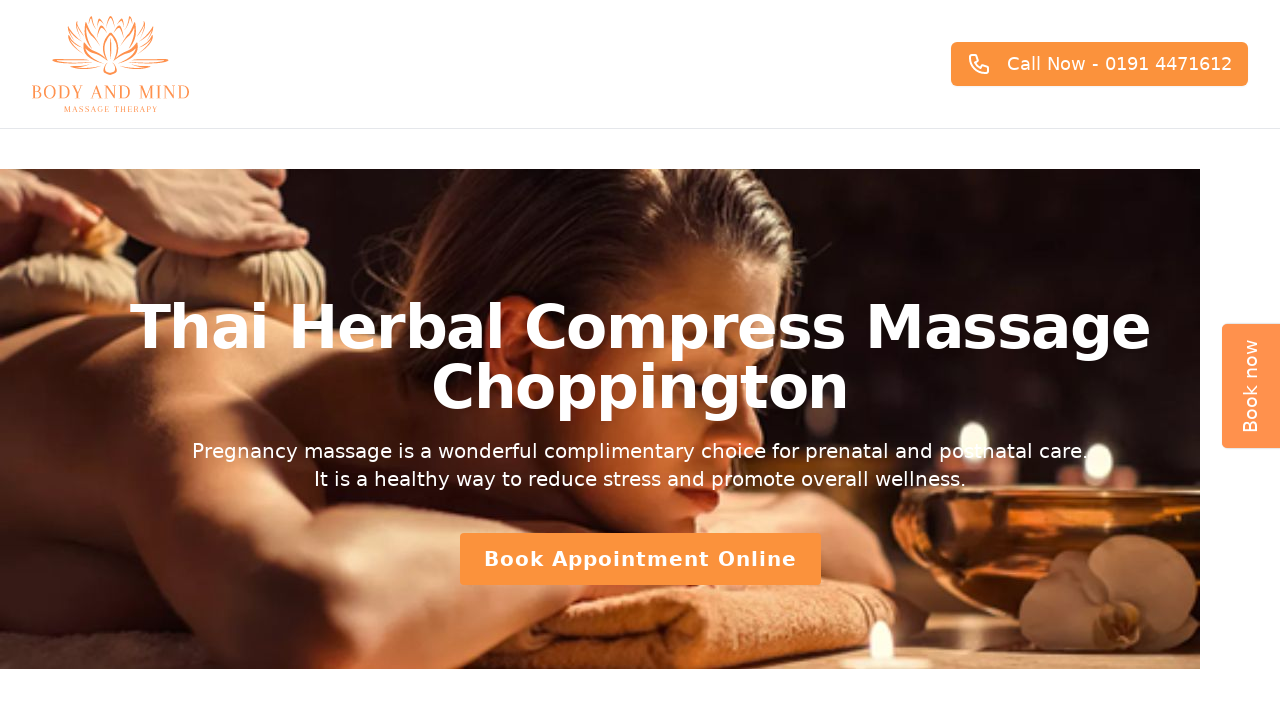

--- FILE ---
content_type: text/html; charset=utf-8
request_url: https://www.massagebodyandmind.co.uk/marketing/thai-herbal-compress-massage/choppington
body_size: 9251
content:
<!DOCTYPE html><html lang=en><head><meta charset=UTF-8><meta content="width=device-width" name=viewport><link href=/favicon.svg rel=icon type=image/svg+xml><meta content="Astro v2.10.15" name=generator><link href=https://massagebodyandmind.co.uk/marketing/thai-herbal-compress-massage/choppington/ rel=canonical><link href=/apple-touch-icon.png rel=apple-touch-icon sizes=180x180><link href=/favicon-32x32.png rel=icon sizes=32x32 type=image/png><link href=/favicon-16x16.png rel=icon sizes=16x16 type=image/png><link href=/site.webmanifest rel=manifest><meta content=#da532c name=msapplication-TileColor><meta content=#ffffff name=theme-color><meta content=website property=og:type><meta content="Body and Mind Massage Therapy" property=og:title><meta content=https://massagebodyandmind.co.uk/ property=og:url><meta content="Body and Mind Massage Therapy" property=og:site_name><meta content=about-us.jpg property=og:image><meta content="Thai herbal ball compress massage Choppington. Traditional Thai massage therapy perfect for relieving tension &#38; stress." property=og:description><meta content=summary_large_image property=twitter:card><meta content=https://massagebodyandmind.co.uk/ property=twitter:url><meta content="Authentic Thai Massage" property=twitter:title><meta content="Massage Newcastle. Thai Massage from Body & Mind Massage Therapy. City Centre location. Rated excellent on Trip Advisor. Best massage in town." property=twitter:description><meta content=about-us.jpg property=twitter:image><title>Thai Herbal Compress Massage Choppington - the Top Thai Massage Therapist in Newcastle Upon Tyne.</title><meta content="Thai herbal ball compress massage Choppington. Traditional Thai massage therapy perfect for relieving tension &#38; stress." name=description><script type=application/ld+json>{ "@context": "http://schema.org", "@type": "Organization", "@id": "{{https://www.massagebodyandmind.co.uk/}}", "name": "{{Body and Mind Massage Therapy}}", "telephone": "{{01914471612}}", "email": "{{info@massagebodyandmind.co.uk}}", "url": "{{https://www.massagebodyandmind.co.uk/}}", "description": "{{Thai massage Therapy}}", "address": { "@type": "PostalAddress", "streetAddress": "{{20a Nun Street}}", "addressLocality": "{{Newcastle Upon Tyne}}", "addressRegion": "{{Tyne and Wear}}", "postalCode": "{{NE1 5AQ}}" } }</script><link href=/_astro/about.672af842.css rel=stylesheet /><script type=module>function a(){dataLayer.push(arguments)}window.dataLayer=window.dataLayer||[],a("js",new Date),a("config","UA-236842098-1")</script></head><body><style>astro-island,astro-slot,astro-static-slot{display:contents}</style><script>(self.Astro||(self.Astro={})).load=async t=>{await(await t())()},window.dispatchEvent(new Event("astro:load")),(()=>{var t;{let e={0:t=>i(t),1:t=>s(t),2:t=>new RegExp(t),3:t=>new Date(t),4:t=>new Map(s(t)),5:t=>new Set(s(t)),6:t=>BigInt(t),7:t=>new URL(t),8:t=>new Uint8Array(t),9:t=>new Uint16Array(t),10:t=>new Uint32Array(t)},r=t=>{let[r,s]=t;return r in e?e[r](s):void 0},s=t=>t.map(r),i=t=>"object"!=typeof t||null===t?t:Object.fromEntries(Object.entries(t).map((([t,e])=>[t,r(e)])));customElements.get("astro-island")||customElements.define("astro-island",((t=class extends HTMLElement{constructor(){super(...arguments),this.hydrate=async()=>{var t;if(!this.hydrator||!this.isConnected)return;let e=null==(t=this.parentElement)?void 0:t.closest("astro-island[ssr]");if(e)return void e.addEventListener("astro:hydrate",this.hydrate,{once:!0});let r,s=this.querySelectorAll("astro-slot"),n={},o=this.querySelectorAll("template[data-astro-template]");for(let t of o){let e=t.closest(this.tagName);null!=e&&e.isSameNode(this)&&(n[t.getAttribute("data-astro-template")||"default"]=t.innerHTML,t.remove())}for(let t of s){let e=t.closest(this.tagName);null!=e&&e.isSameNode(this)&&(n[t.getAttribute("name")||"default"]=t.innerHTML)}try{r=this.hasAttribute("props")?i(JSON.parse(this.getAttribute("props"))):{}}catch(t){let e=this.getAttribute("component-url")||"<unknown>",r=this.getAttribute("component-export");throw r&&(e+=` (export ${r})`),console.error(`[hydrate] Error parsing props for component ${e}`,this.getAttribute("props"),t),t}await this.hydrator(this)(this.Component,r,n,{client:this.getAttribute("client")}),this.removeAttribute("ssr"),this.dispatchEvent(new CustomEvent("astro:hydrate"))}}connectedCallback(){!this.hasAttribute("await-children")||this.firstChild?this.childrenConnectedCallback():new MutationObserver(((t,e)=>{e.disconnect(),setTimeout((()=>this.childrenConnectedCallback()),0)})).observe(this,{childList:!0})}async childrenConnectedCallback(){let t=this.getAttribute("before-hydration-url");t&&await import(t),this.start()}start(){let t=JSON.parse(this.getAttribute("opts")),e=this.getAttribute("client");void 0!==Astro[e]?Astro[e]((async()=>{let t=this.getAttribute("renderer-url"),[e,{default:r}]=await Promise.all([import(this.getAttribute("component-url")),t?import(t):()=>()=>{}]),s=this.getAttribute("component-export")||"default";if(s.includes(".")){this.Component=e;for(let t of s.split("."))this.Component=this.Component[t]}else this.Component=e[s];return this.hydrator=r,this.hydrate}),t,this):window.addEventListener(`astro:${e}`,(()=>this.start()),{once:!0})}attributeChangedCallback(){this.hydrate()}}).observedAttributes=["props"],t))}})()</script><astro-island await-children="" client=load component-export=MarketingHeader component-url=/_astro/MarketingHeader.e273d52e.js opts={&quot;name&quot;:&quot;MarketingHeader&quot;,&quot;value&quot;:true} props={} renderer-url=/_astro/client.0f57ec62.js ssr="" uid=2iOOLV><header class="z-10 relative"><div class=bg-white><div class="mx-auto max-w-7xl lg:px-8 sm:px-6 px-4 lg:border-b lg:border-gray-200"><div><div class="flex items-center justify-between h-28 lg:h-32"><div class="hidden lg:flex lg:flex-1 lg:items-center"><a href=/ ><span class=sr-only>Body and mind massage therapy logo</span><img alt="Body and Mind Massage Therapy - Thai Massage, Newcastle" class=h-24 src=/_astro/mbam-logo.a03fec6a.svg /></a></div><div class="flex justify-center flex-1 items-center lg:hidden"><a href=/ class=lg:hidden><span class=sr-only>Body and mind massage therapy logo</span><img alt="Body and Mind Massage Newcastle" class=h-20 src=/_astro/mbam-logo.a03fec6a.svg /></a></div><div class="hidden lg:block"><div class=flex-shrink-0><a href=tel:01914471612><button class="py-2 bg-orange-400 hover:bg-orange-700 text-sm text-white focus:outline-none font-medium inline-flex items-center lg:text-lg px-4 relative rounded-md shadow-sm" type=button><svg class="h-4 md:h-6 md:mr-4 md:w-6 mr-2 w-4" fill=none viewBox="0 0 24 24" stroke=currentColor xmlns=http://www.w3.org/2000/svg><path d="M3 5a2 2 0 012-2h3.28a1 1 0 01.948.684l1.498 4.493a1 1 0 01-.502 1.21l-2.257 1.13a11.042 11.042 0 005.516 5.516l1.13-2.257a1 1 0 011.21-.502l4.493 1.498a1 1 0 01.684.949V19a2 2 0 01-2 2h-1C9.716 21 3 14.284 3 6V5z" aria-hidden=true stroke-linecap=round stroke-linejoin=round stroke-width=2></path></svg><span>Call Now - 0191 4471612</span></button></a></div></div></div></div></div></div><div class="lg:hidden bg-white"><div class="mx-auto max-w-7xl lg:px-8 sm:px-6 px-4 border-b border-gray-200"><div><div class="flex items-center justify-between h-12"><div class="hidden lg:flex lg:flex-1 lg:items-center"><a href=/ ><span class=sr-only>Body and mind massage therapy logo</span><img alt="Body and Mind Massage Therapy - Thai Massage, Newcastle" class=h-24 src=/_astro/mbam-logo.a03fec6a.svg /></a></div><div class="flex justify-center flex-1 items-center lg:hidden"><a href=tel:01914471612><button class="w-full bg-orange-400 font-medium hover:bg-orange-700 inline-flex items-center rounded-md text-white focus:outline-none lg:text-xl px-8 py-1 relative shadow-sm text-lg" type=button><svg class="h-4 md:h-6 md:mr-4 md:w-6 mr-2 w-4" fill=none viewBox="0 0 24 24" stroke=currentColor xmlns=http://www.w3.org/2000/svg><path d="M3 5a2 2 0 012-2h3.28a1 1 0 01.948.684l1.498 4.493a1 1 0 01-.502 1.21l-2.257 1.13a11.042 11.042 0 005.516 5.516l1.13-2.257a1 1 0 011.21-.502l4.493 1.498a1 1 0 01.684.949V19a2 2 0 01-2 2h-1C9.716 21 3 14.284 3 6V5z" aria-hidden=true stroke-linecap=round stroke-linejoin=round stroke-width=2></path></svg><span class="hidden lg:block">07415 830569</span><span class=lg:hidden>Call Now</span></button></a></div></div></div></div></div></header></astro-island><div class="w-full relative lg:py-10 text-center"><div class="absolute inset-0"><img alt="Thai herbal compress massage Choppington" class="w-full object-cover h-full" src=/_astro/compress-massage1.baa88976.jpg><div class="absolute inset-0 bg-gray-500 mix-blend-multiply" aria-hidden=true></div></div><div class="mx-auto max-w-7xl lg:px-8 sm:px-6 px-4 relative py-24 sm:py-32"><h1 class="text-white font-bold tracking-tight lg:text-6xl sm:text-5xl text-4xl">Thai Herbal Compress Massage Choppington</h1><p class="text-white text-lg lg:text-xl mt-5">Pregnancy massage is a wonderful complimentary choice for prenatal and postnatal care.<br>It is a healthy way to reduce stress and promote overall wellness.</p><div class="flex justify-center"><div class="py-2 bg-orange-400 hover:bg-orange-700 text-sm text-white cursor-pointer font-bold lg:py-3 md:text-xl mt-10 px-6 tracking-wider rounded"><a href=/treatments/body-and-mind-thai-herbal-ball-compress-massage>Book Appointment Online</a></div></div></div></div><astro-island await-children="" client=load component-export=default component-url=/_astro/Decoraters.5ee85f6e.js opts={&quot;name&quot;:&quot;HeroDecorator&quot;,&quot;value&quot;:true} props="{&quot;title&quot;:[0,&quot;From Choppington and looking for a thai herbal compress massage?&quot;],&quot;sub&quot;:[0,&quot;It&#39;s only a short journey from Choppington to Newcastle, why not visit our brand new store?&quot;],&quot;town&quot;:[0,&quot;Choppington&quot;]}" renderer-url=/_astro/client.0f57ec62.js ssr="" uid=Njq5m><div class="bg-gray-50 relative"><main class=lg:relative><div class="mx-auto max-w-7xl lg:py-48 lg:text-left pb-20 pt-16 text-center w-full"><div class="lg:w-1/2 px-6 sm:px-8 xl:pr-16"><h1 class="font-bold tracking-tight sm:text-5xl text-4xl lg:text-5xl md:text-6xl text-gray-900 xl:text-6xl"><span class="block xl:inline">From Choppington and looking for a thai herbal compress massage?</span></h1><p class="mx-auto text-gray-500 max-w-md md:max-w-3xl md:mt-5 mt-3 sm:text-xl text-lg">It&#x27;s only a short journey from Choppington to Newcastle, why not visit our brand new store?</p></div></div><div class="w-full relative h-64 lg:absolute lg:h-full lg:inset-y-0 lg:right-0 lg:w-1/2 md:h-96 sm:h-72"><iframe allowfullscreen="" frameborder=0 height=100% referrerPolicy=no-referrer-when-downgrade src="https://www.google.com/maps/embed/v1/directions?key=AIzaSyDzLPx8Ta6nsd-2MHugd2Hmzsg6pCi4g40&amp;origin=Choppington,uk&amp;destination=20A Nun Street
            Newcastle Upon Tyne NE1 5AQ" style=border:0 width=100%></iframe></div></main></div></astro-island><div class="bg-white mb-10 overflow-hidden"><div class="mx-auto max-w-7xl lg:px-8 sm:px-6 px-4 relative mt-10"><div class="mx-auto w-full lg:gap-8 lg:grid lg:grid-cols-2 lg:max-w-none text-base"><div><h2 class="font-bold text-black leading-8 lg:text-left md:text-4xl mt-2 text-3xl text-center tracking-tight">Thai Herbal Compress Massage Choppington</h2></div></div><div class="lg:gap-20 lg:grid lg:grid-cols-2 mt-8 text-gray-500"><div class="lg:row-start-1 lg:col-start-2 relative"><div class="mx-auto lg:max-w-none text-base max-w-prose relative"><figure><div class="flex justify-center aspect-h-7 aspect-w-12 lg:aspect-none"><img alt="Thai herbal compress massage newcastle" class="object-cover lg:mb-2 mb-10 object-center rounded-lg shadow-lg" src=/_astro/compress-massage2.e3363e1b.jpg></div></figure></div></div><div class="mt-8 lg:mt-0 mb-0 pb-0"><div class="mx-auto lg:max-w-none lg:col-start-1 lg:row-start-1 mb-0 pb-0"><p class=mb-4>Thai Herbal Compress Massage is an invigorating massage that uses Thai herbal compress balls, made up of a variety of Thai herbs, to help stimulate blood circulation and relieve tension.</p><p class=mt-4>The massage therapist will use the ball to apply pressure and massage the body, working on specific areas as needed. The ball can also be heated to help increase the therapeutic effects of the massage.</p><p class=mt-4>At Body and Mind Massage Therapy, based in the city centre of Newcastle Upon Tyne, our experienced massage therapists are here to provide you with the best Thai herbal ball compress massage available.</p><p class=mt-4>Relax and let our experienced Thai massage therapists take you on a journey of peace, relaxation and physical well being. Our Thai herbal ball compress massage combines Thai herbs with traditional Thai massage techniques for an unforgettable experience. Enjoy the healing benefits of this ancient technique as it helps to loosen tense muscles, reduce stress, and improve circulation in your body. As we work the ball over your whole body, its heat will penetrate deep into your tissue providing soothing relief from any aches or pains you may be feeling.</p><div class="flex justify-center lg:justify-start"><div class="py-2 bg-orange-400 hover:bg-orange-700 text-sm text-white cursor-pointer font-bold lg:py-3 md:text-xl mt-10 px-6 tracking-wider border-white md:border rounded-lg text-center w-5/6"><a href=/treatments/body-and-mind-thai-herbal-ball-compress-massage>Book Appointment Online</a></div></div></div></div></div><div class="mx-auto w-full bg-gradient-to-b from-gray-800 md:rounded-lg shadow-lg to-gray-600 lg:mt-20 mt-10 mb-10"><div class="px-4 lg:px-8 sm:px-6 py-8 text-center"><h2 class="text-white font-bold tracking-tight sm:text-4xl text-3xl"><span class="block mb-2 uppercase">&pound;5 Off Your First Booking</span></h2><p class="text-white text-lg my-4">Join our mailing list for exclusive offer codes.</p><a href=/sign-up class="w-full bg-orange-400 font-medium hover:bg-orange-700 inline-flex items-center rounded-md text-white justify-center mt-8 px-6 py-3 sm:w-auto text-base">SIGN UP TODAY</a></div></div></div></div><div class="mx-auto max-w-7xl lg:px-8 sm:px-6 pb-10 gap-10 lg:grid-cols-6px-4 mt-10 lg:mt-0"><div class="mx-auto w-full text-gray-500 grid lg:gap-10 lg:grid-cols-6 lg:mt-0 mt-12"><div class="px-4 flex flex-col lg:col-span-4 mb-10"><h2 class="font-bold text-black pb-4 lg:text-4xl text-2xl">The Benefits of Thai Herbal Compress Massage</h2><p class=mb-4>Thai Herbal Ball Compress Massage is a therapeutic treatment which induces deep relaxation, and has a number of potential health benefits as well as physical benefits.</p><ul class="mb-4 list-disc list-inside mt-2"><li class=py-2>Improves circulation</li><li class=py-2>Boosts the immune system</li><li class=py-2>Relief from tension</li><li class=py-2>Improved sense of wellbeing</li><li class=py-2>Therapeutic effects are increased when the ball is heated</li><li class=py-2>Stimulation of the skin and underlying muscle tissue</li><li class=py-2>Reduction in toxins and stress hormones</li><li class=py-2>Relaxation of muscles and joints</li></ul></div><div class="px-4 overflow-hidden lg:col-span-2 lg:px-0"><img alt="Thai Herbal Compress Massage newcastle" class="w-full shadow-lg block rounded-lg lg:mt-28" src=/_astro/compress-massage3.37809111.jpg height=500 width=500></div></div></div><div class="mx-auto max-w-7xl lg:px-8 sm:px-6 pb-10 gap-10 lg:grid-cols-6px-4 mt-10"><div class="mx-auto w-full bg-gradient-to-b from-gray-800 md:rounded-lg shadow-lg to-gray-600 lg:mt-10"><div class="px-4 lg:px-8 sm:px-6 py-8 text-center"><h2 class="text-white font-bold tracking-tight sm:text-4xl text-3xl"><span class="block mb-2 uppercase">Book Your Appointment Today</span></h2><p class="text-white text-lg my-4">We are open 7 days a week.</p><p class="my-4 text-lg mx-20 text-gray-200">Monday to Saturday: 10:00 - 20:00<br>Sunday: 10:00 - 18:00</p><a href=/treatments/body-and-mind-thai-herbal-ball-compress-massage class="w-full bg-orange-400 font-medium hover:bg-orange-700 inline-flex items-center rounded-md text-white justify-center mt-8 px-6 py-3 sm:w-auto text-base">BOOK ONLINE TODAY</a></div></div></div><div class="mx-auto max-w-7xl lg:px-8 sm:px-6 pb-10 gap-10 lg:grid-cols-6px-4"><div class="mx-auto w-full text-gray-500 grid lg:gap-10 lg:grid-cols-6 lg:mt-10"><div class="px-4 flex flex-col lg:col-span-4 mb-10"><h2 class="font-bold text-black pb-4 lg:text-4xl text-2xl">Who should try Thai Herbal Compress Massage?</h2><p class=mb-4>Thai Herbal Compress Massage is a type of massage that uses Thai herbs in a compress.</p><p class=mb-4>This type of massage is said to be beneficial for the mind and body, providing a sense of relaxation and well-being. Thai Herbal Compress Massage is said to be beneficial for all, but especially those who are stressed or have tension headaches. It can also be beneficial for those who have muscle tension, arthritis and other joint pain.</p><p class=mb-4>Thai Herbal Compress Massage is a great way to reduce stress and relax the body while receiving deep-tissue massage. It is especially recommended for those who want to improve their overall sense of well-being, as it helps to release tight muscles and improve circulation.</p><p class=mb-4>Thai Herbal Compress Massage is also great for athletes who need to recover quickly from injuries or strenuous workouts.</p></div><div class="px-4 overflow-hidden lg:col-span-2 lg:px-0 pb-4"><img alt="Thai herbal compress Massage newcastle" class="w-full shadow-lg block rounded-lg" src=/_astro/compress-massage4.60b9e186.jpg height=500 width=500></div></div><div class="mx-auto w-full bg-gradient-to-b from-gray-800 md:rounded-lg shadow-lg to-gray-600 lg:mt-20 mt-10"><div class="px-4 lg:px-8 sm:px-6 py-8 text-center"><h2 class="text-white font-bold tracking-tight sm:text-4xl text-3xl"><span class="block mb-2 uppercase">&pound;5 Off Your First Booking</span></h2><p class="text-white text-lg my-4">Join our mailing list for exclusive offer codes.</p><a href=/sign-up class="w-full bg-orange-400 font-medium hover:bg-orange-700 inline-flex items-center rounded-md text-white justify-center mt-8 px-6 py-3 sm:w-auto text-base">SIGN UP TODAY</a></div></div></div><div class="mx-auto max-w-7xl lg:px-8 sm:px-6 px-4 pb-10 text-gray-500 gap-10 grid lg:grid-cols-6 lg:mt-10"><div class="mr-10 lg:col-span-4"><h2 class="font-bold text-black pb-4 lg:text-4xl text-2xl">Thai Massage Newcastle - Why Choose Body and Mind?</h2><p class=mb-4>There are many reasons why Body and Mind Massage Newcastle should be your go-to choice for a Thai massage treatment. We offer a wide range of massage treatments, each tailored to meet your specific needs. From deep tissue massages to hot stone therapy, the very best in authentic Thai massage. We have something for everyone, including:</p><div class="mx-auto lg:max-w-none lg:col-start-1 lg:row-start-1 mb-0 pb-0"><ul class="mb-4 list-disc list-inside mt-2"><li class=py-2>Sports massage</li><li class=py-2>Swedish massage</li><li class=py-2>Thai full body oil massage</li><li class=py-2>Hot stone massage</li><li class=py-2>Back, neck & shoulder massage</li><li class=py-2>Thai foot and legs massage</li><li class=py-2>Couples massage</li></ul><p>Based in Newcastle city centre, Body and Mind Massage Newcastle and our team of experienced and professional therapists are dedicated to providing you with the best massage experience possible, in a calming and most relaxing atmosphere. We take pride in our work and firmly believe that traditional Thai massage is an essential part of overall health and well-being. Whether you're looking for relief from tension headaches, stress, or chronic pain, or simply want to relax and rejuvenate, we can help.</p><p class=mb-4>Schedule your appointment today and see for yourself why Body and Mind Thai Massage in Newcastle city centre is the number one choice for the best Thai massage - and most relaxing massage - in Newcastle!</p></div></div><div class="mx-auto w-full text-gray-500 lg:w-full md:col-span-2 md:w-5/6"><div class="relative rounded-lg overflow-hidden shadow-lg lg:mt-28"><img alt="Thai herbal compress newcastle" class="w-full block" src=/_astro/tripadvisorTC.35cdd576.png height=500 width=500><div class="my-4 mx-4"><h3 class="font-bold text-black pb-4 text-xl">Tripadvisor Travellers Choice Award</h3><p>We are the premier Spa & Wellness center in Newcastle. Our award winning facilities have gained worldwide recognition, placing us in the top 10% of attractions to visit.</p></div></div></div></div><div class="mx-auto max-w-7xl grid text-gray-500 gap-2 lg:grid-cols-3 mt-12"><div class="mx-auto shadow-lg mb-10 overflow-hidden flex flex-col lg:w-5/6 pb-4 rounded-lg w-11/12"><img alt="Feet and legs massage newcastle" class="w-full object-cover h-48" src=/_astro/foot-massage1.7bd70a7d.png><h3 class="font-bold text-black text-xl mx-4 my-4">Foot and Leg Massage</h3><p class=mx-4>For those who have tired feet and tight calf muscles, a Thai foot massage could be the perfect answer. Whilst you sit in a comfortable chair, the masseuse will apply pressure and gentle stretching to the tendons and muscles in the feet and lower legs.</p></div><div class="mx-auto shadow-lg mb-10 overflow-hidden flex flex-col lg:w-5/6 pb-4 rounded-lg w-11/12"><img alt="Full body massage newcastle" class="w-full object-cover h-48" src=/_astro/full-body1.39169564.png><h3 class="font-bold text-black text-xl mx-4 my-4">Full Body Massage with Essential Oils</h3><p class=mx-4>The ultimate relaxing full body massage for those who are looking to relax, alleviate stress and enjoy a delightful experience. Simply lie back, switch off, and enjoy our most relaxing massage.</p></div><div class="mx-auto shadow-lg mb-10 overflow-hidden flex flex-col lg:w-5/6 pb-4 rounded-lg w-11/12"><img alt="Indian head massage newcastle" class="w-full object-cover h-48" src=/_astro/indian-head-massage1.de83b488.png><h3 class="font-bold text-black text-xl mx-4 my-4">Indian Head Massage</h3><p class=mx-4>The Indian Head Massage is said to be beneficial for relieving tension headaches, neck pain, and eye strain. It can also help to increase circulation and improve flexibility in the neck and shoulders.</p></div></div><div class="mx-auto max-w-7xl lg:px-8 sm:px-6 px-4 mt-10 pb-10 text-gray-500"><div class="mx-auto max-w-7xl mt-10 relative bg-gray-900 mb-10 md:rounded-lg overflow-hidden shadow-lg"><div class="md:w-1/2 h-56 md:absolute md:h-full sm:h-72"><img alt="massage gift vouchers" class="w-full object-cover h-full" src=/_astro/gift-vouchers.7e0466e7.jpg></div><div class="mx-auto max-w-7xl lg:px-8 sm:px-6 px-4 relative lg:py-16 py-12"><div class="md:w-1/2 md:ml-auto md:pl-10"><h2 class="text-white font-bold lg:text-4xl pb-4 text-2xl">Massage Gift Vouchers</h2><p class="text-white text-lg mt-3">The perfect gift for special occasions, our massage gift vouchers can be used for any massage treatment and are available in a number of different amounts.</p><p class="text-white text-lg mt-3">Gift vouchers can be purchased online or in person.</p><a href=/gift-vouchers class="w-full bg-orange-400 font-medium hover:bg-orange-700 inline-flex items-center rounded-md text-white justify-center mt-8 px-6 py-3 sm:w-auto text-base">Buy Gift Vouchers</a></div></div></div></div><footer class=bg-gray-900><div class="mx-auto max-w-7xl lg:px-8 sm:px-6 px-4 py-12 overflow-hidden"><nav aria-label=Footer class="flex justify-center -mx-5 -my-2 flex-wrap"><div class="py-2 px-5"><a href=/privacy-policy class="text-base hover:text-white text-gray-300">Privacy Policy</a></div><div class="py-2 px-5"><a href=/terms-and-conditions class="text-base hover:text-white text-gray-300">Terms &amp; Conditions</a></div><div class="py-2 px-5"><a href=/blog class="text-base hover:text-white text-gray-300">Blog</a></div><div class="py-2 px-5"><a href=/contact class="text-base hover:text-white text-gray-300">Contact</a></div></nav><div class="flex justify-center mt-8 space-x-6"><a href=https://www.facebook.com/massagebodyandmind class="text-gray-400 hover:text-gray-300"><span class=sr-only>Facebook</span> <svg class="h-6 w-6" fill=currentColor viewBox="0 0 24 24"><path d="M22 12c0-5.523-4.477-10-10-10S2 6.477 2 12c0 4.991 3.657 9.128 8.438 9.878v-6.987h-2.54V12h2.54V9.797c0-2.506 1.492-3.89 3.777-3.89 1.094 0 2.238.195 2.238.195v2.46h-1.26c-1.243 0-1.63.771-1.63 1.562V12h2.773l-.443 2.89h-2.33v6.988C18.343 21.128 22 16.991 22 12z" clip-rule=evenodd fill-rule=evenodd></path></svg> </a><a href=https://www.tripadvisor.co.uk/Attraction_Review-g186394-d3382728-Reviews-Body_Mind_Massage_Therapy-Newcastle_upon_Tyne_Tyne_and_Wear_England.html class="text-gray-400 hover:text-gray-300"><span class=sr-only>TripAdvisor</span> <svg class="h-6 w-6" fill=currentColor viewBox="0 0 1333.31 1333.31" clip-rule=evenodd fill-rule=evenodd image-rendering=optimizeQuality shape-rendering=geometricPrecision text-rendering=geometricPrecision><g fill-rule=nonzero><path d="M1078.42 536.6l80.45-87.52h-178.4c-89.31-61.01-197.17-96.54-313.81-96.54-116.5 0-224.06 35.61-313.22 96.54H174.6l80.44 87.52c-49.31 44.99-80.22 109.8-80.22 181.75 0 135.79 110.09 245.88 245.88 245.88 64.51 0 123.27-24.88 167.14-65.55l78.81 85.81 78.81-85.73c43.87 40.67 102.57 65.47 167.07 65.47 135.79 0 246.03-110.09 246.03-245.88.07-72.03-30.84-136.83-80.15-181.75zM420.77 884.75c-91.92 0-166.4-74.48-166.4-166.4s74.49-166.4 166.4-166.4c91.92 0 166.4 74.49 166.4 166.4 0 91.91-74.49 166.4-166.4 166.4zm245.96-171.24c0-109.5-79.63-203.5-184.73-243.65 56.84-23.76 119.18-36.94 184.66-36.94 65.47 0 127.89 13.18 184.73 36.94-105.02 40.23-184.65 134.15-184.65 243.65zm245.88 171.24c-91.92 0-166.4-74.48-166.4-166.4s74.49-166.4 166.4-166.4c91.92 0 166.4 74.49 166.4 166.4 0 91.91-74.49 166.4-166.4 166.4zm0-253.7c-48.2 0-87.23 39.03-87.23 87.23 0 48.19 39.03 87.22 87.23 87.22 48.19 0 87.22-39.03 87.22-87.22 0-48.12-39.03-87.23-87.22-87.23zM508 718.35c0 48.19-39.03 87.22-87.23 87.22-48.19 0-87.22-39.03-87.22-87.22 0-48.2 39.03-87.23 87.22-87.23 48.19-.07 87.23 39.03 87.23 87.23z"></path></g></svg></a></div><p class="text-base mt-8 text-center text-gray-400">&copy; 2025 Mind Body and Massage, Ltd. All rights reserved.</p><p class="text-gray-400 text-center">20A Nun Street, Newcastle Upon Tyne NE1 5AQ</p><p class="text-gray-400 text-center mb-10">01914471612 / 07720909437 (Mobile)</p><p class="text-base mt-8 text-center text-gray-400">Powered by <a href=/marketing>Digital Miracle</a></p></div><script src=//widget.simplybook.it/v2/widget/widget.js></script><script>var widget=new SimplybookWidget({widget_type:"button",url:"https://bodyandmindmassagetherapynewcastle.simplybook.it",theme:"bookingtroll",theme_settings:{timeline_hide_unavailable:"1",hide_past_days:"0",timeline_show_end_time:"0",timeline_modern_display:"as_slots",sb_base_color:"#FF914D",display_item_mode:"block",body_bg_color:"#FFFFFF",sb_review_image:"",dark_font_color:"#474747",light_font_color:"#FFFFFF",btn_color_1:"#FF914D",sb_company_label_color:"#FFFFFF",hide_img_mode:"0",sb_busy:"#C7B3B3",sb_available:"#D6EBFF"},timeline:"modern",datepicker:"top_calendar",is_rtl:!1,app_config:{clear_session:0,allow_switch_to_ada:0,predefined:[]},button_title:"Book now",button_background_color:"#ff914d",button_text_color:"#ffffff",button_position:"right",button_position_offset:"55%"})</script><div id=fb-root></div><div class=fb-customerchat id=fb-customer-chat></div><script>var chatbox=document.getElementById("fb-customer-chat");chatbox.setAttribute("page_id","103190082694970"),chatbox.setAttribute("attribution","biz_inbox")</script><script>window.fbAsyncInit=function(){FB.init({xfbml:!0,version:"v16.0"})},function(e,t,n){var c,o=e.getElementsByTagName(t)[0];e.getElementById(n)||((c=e.createElement(t)).id=n,c.src="https://connect.facebook.net/en_GB/sdk/xfbml.customerchat.js",o.parentNode.insertBefore(c,o))}(document,"script","facebook-jssdk")</script><script>var chatbox=document.getElementById("fb-customer-chat");chatbox.setAttribute("page_id","123894771088821"),chatbox.setAttribute("attribution","biz_inbox")</script><script>window.fbAsyncInit=function(){FB.init({xfbml:!0,version:"v16.0"})},function(e,t,n){var c,o=e.getElementsByTagName(t)[0];e.getElementById(n)||((c=e.createElement(t)).id=n,c.src="https://connect.facebook.net/en_GB/sdk/xfbml.customerchat.js",o.parentNode.insertBefore(c,o))}(document,"script","facebook-jssdk")</script><script src="https://www.googletagmanager.com/gtag/js?id=UA-236842098-1" async></script></footer></body></html>

--- FILE ---
content_type: application/javascript; charset=utf-8
request_url: https://www.massagebodyandmind.co.uk/_astro/mbam-logo.a8c04808.js
body_size: -287
content:
const o={src:"/_astro/mbam-logo.a03fec6a.svg",width:299,height:183,format:"svg"};export{o as l};

--- FILE ---
content_type: application/javascript; charset=utf-8
request_url: https://www.massagebodyandmind.co.uk/_astro/Decoraters.5ee85f6e.js
body_size: 282
content:
import{j as e}from"./jsx-runtime.b9e88e07.js";import"./index.03be2d59.js";function i(t){const{town:l,title:s,sub:r}=t;return e.jsx("div",{className:"relative bg-gray-50",children:e.jsxs("main",{className:"lg:relative",children:[e.jsx("div",{className:"mx-auto w-full max-w-7xl pt-16 pb-20 text-center lg:py-48 lg:text-left",children:e.jsxs("div",{className:"px-6 sm:px-8 lg:w-1/2 xl:pr-16",children:[e.jsxs("h1",{className:"text-4xl font-bold tracking-tight text-gray-900 sm:text-5xl md:text-6xl lg:text-5xl xl:text-6xl",children:[e.jsx("span",{className:"block xl:inline",children:s})," "]}),e.jsx("p",{className:"mx-auto mt-3 max-w-md text-lg text-gray-500 sm:text-xl md:mt-5 md:max-w-3xl",children:r})]})}),e.jsx("div",{className:"relative h-64 w-full sm:h-72 md:h-96 lg:absolute lg:inset-y-0 lg:right-0 lg:h-full lg:w-1/2",children:e.jsx("iframe",{width:"100%",height:"100%",frameborder:"0",style:{border:0},referrerPolicy:"no-referrer-when-downgrade",src:`https://www.google.com/maps/embed/v1/directions?key=AIzaSyDzLPx8Ta6nsd-2MHugd2Hmzsg6pCi4g40&origin=${l},uk&destination=20A Nun Street
            Newcastle Upon Tyne NE1 5AQ`,allowFullScreen:!0})})]})})}export{i as default};


--- FILE ---
content_type: image/svg+xml
request_url: https://www.massagebodyandmind.co.uk/_astro/mbam-logo.a03fec6a.svg
body_size: 4777
content:
<svg xmlns="http://www.w3.org/2000/svg" width="299.027" height="182.785" preserveAspectRatio="xMidYMid" version="1.0" viewBox="0 0 224.27 137.089"><defs><clipPath id="a"><path d="M177 184h20v18.066h-20zm0 0"/></clipPath></defs><path fill="#ff914d" d="M112.459 27.387s.414-.055 1.797 1.39c1.382 1.45 3.675 6.18 3.675 6.18 7.91 12.137-1.988 29.895-1.988 29.895.941-1.504 12.625-10.075 20.047-11.524 7.418-1.45 12.348-7.402 12.348-7.402-2.77 14.36-26.688 22.152-26.688 22.152s29.344-5.566 29.344-22.82c0-17.258-2.102-.223-14.672 4.449-12.57 4.68-18.39 12.473-18.39 12.473s9.972-11.746 2.331-28.836c0 0-2.27-3.84-4.207-6.121-1.937-2.286-1.937-3.453-3.597-3.453h-.356c-1.66 0-1.66 1.167-3.597 3.453-1.942 2.28-4.211 6.12-4.211 6.12-7.641 17.09 2.336 28.837 2.336 28.837s-5.825-7.793-18.391-12.473C75.67 45.035 73.564 28 73.564 45.257c0 17.255 29.348 22.821 29.348 22.821S78.99 60.285 76.22 45.926c0 0 4.93 5.953 12.348 7.402 7.422 1.45 19.106 10.02 20.047 11.524 0 0-9.898-17.758-1.984-29.895 0 0 2.289-4.73 3.671-6.18 1.387-1.445 1.801-1.39 1.801-1.39h.356"/><path fill="#ff914d" d="M137.705 47.29s11.465-10.52 10.797-26.22c-.664-15.699-1.868-13.152-3.196-10.02-1.328 3.13-4.691 12.106-7.601 14.61-2.906 2.508-9.387 13.313-12.043 18.29 0 0 7.226-11.192 11.96-14.782 4.735-3.59 8.473-13.11 8.473-13.11s2.305 12.563-8.39 31.231m-6.645-15.531s-2.156-17.117-5.894-18.203c-3.739-1.086-8.887 11.441-8.887 11.441s5.203-8.516 8.387-8.101c2.242.292 6.394 14.863 6.394 14.863M85.978 47.29s-11.465-10.52-10.8-26.22c.664-15.699 1.87-13.152 3.199-10.02 1.328 3.13 4.691 12.106 7.601 14.61 2.906 2.508 9.387 13.313 12.04 18.29 0 0-7.227-11.192-11.958-14.782-4.734-3.59-8.472-13.11-8.472-13.11s-2.305 12.563 8.39 31.231m6.641-15.531s2.16-17.117 5.898-18.203c3.739-1.086 8.887 11.441 8.887 11.441s-5.207-8.516-8.387-8.101c-2.246.292-6.398 14.863-6.398 14.863M105.7 17.09S108.507 0 112.28 0c3.777 0 6.102 17.09 6.102 17.09s-3.895-14.418-6.102-14.418c-2.203 0-6.578 14.418-6.578 14.418m37.706-4.567s.168-7.18-2.047-10.52c-2.215-3.339-2.77-1.444-3.266 2.282-.5 3.73-2.714 13.137-7.367 16.535 0 0 6.48-3.675 8.973-16.922 0 0 .11-1.558 1.219.332 1.105 1.895 2.488 8.293 2.488 8.293m6.094 17.313s6.601-10.645 8.347-13.86c1.743-3.214 2.282-5.636 1.743-7.097-.54-1.461.125-1.727 1.093-.555.969 1.168 1.176 6.274 0 9.95-1.176 3.671-6.949 15.949-6.949 15.949s7.059-16.38 6.77-21.375c0 0-3.032 8.18-11.004 16.988m2.492 7.07s9.078-5.12 17.164-16.586c0 0 2.492-3.175 2.656-4.12.168-.946 1.496-2.618 1.387 0-.113 2.616-.887 9.741-10.188 20.26 0 0 6.368-8.237 8.082-16.308 0 0-5.316 10.578-19.101 16.754"/><path fill="#ff914d" d="M152.767 44.977s13.29-6.68 16.336-13.22c3.043-6.542 3.93-5.316 3.434-1.308-.5 4.008-3.352 12.832-23.035 24.774 0 0 16.5-11.192 20.93-22.157 0 0-8.032 10.13-17.665 11.91m-31.453-32.285s4.653-9.238 7.035-9.015c2.38.222 3.102 12.8 3.102 12.8s-2.16-9.183-3.488-9.628c-1.332-.446-4.543 3.062-6.649 5.843m-40.301-.168s-.168-7.18 2.047-10.52c2.215-3.339 2.77-1.444 3.266 2.282.5 3.73 2.715 13.137 7.367 16.535 0 0-6.48-3.675-8.973-16.922 0 0-.109-1.558-1.218.332-1.106 1.895-2.489 8.293-2.489 8.293M74.92 29.836s-6.602-10.645-8.348-13.86c-1.742-3.214-2.281-5.636-1.742-7.097.539-1.461-.125-1.727-1.094-.555-.969 1.168-1.176 6.274 0 9.95 1.176 3.671 6.95 15.949 6.95 15.949s-7.06-16.38-6.77-21.375c0 0 3.031 8.18 11.004 16.988m-2.489 7.07s-9.082-5.12-17.168-16.586c0 0-2.492-3.175-2.66-4.12-.164-.946-1.492-2.618-1.383 0 .114 2.616.887 9.741 10.192 20.26 0 0-6.371-8.237-8.086-16.308 0 0 5.316 10.578 19.105 16.754"/><path fill="#ff914d" d="M71.654 44.977s-13.289-6.68-16.336-13.22c-3.043-6.542-3.93-5.316-3.434-1.308.5 4.008 3.352 12.832 23.036 24.774 0 0-16.5-11.192-20.93-22.157 0 0 8.027 10.13 17.664 11.91m31.453-32.285s-4.652-9.238-7.035-9.015c-2.379.222-3.102 12.8-3.102 12.8s2.16-9.183 3.493-9.628c1.328-.446 4.539 3.062 6.644 5.843m9.172 18.317s2.484 12.355 0 30.949c0 0-1.727-20.93 0-30.95"/><g clip-path="url(#a)" transform="translate(-75.366 -117.922)"><path fill="#ff914d" d="M186.922 202.09s2.543-.281 7.195-2.672c4.653-2.395 1.551-7.238 0-10.856-1.55-3.617-4.265-4.289-4.265-4.289s3.226 2.356 3.933 6.11c.707 3.762.035 6.39-2.039 7.347-2.074.961-4.824 1.336-4.824 1.336h-.043s-2.754-.375-4.828-1.336c-2.074-.957-2.742-3.585-2.035-7.347.703-3.754 3.93-6.11 3.93-6.11s-2.712.672-4.262 4.29c-1.551 3.617-4.653 8.46 0 10.855 4.652 2.39 7.195 2.672 7.195 2.672h.043"/></g><path fill="#ff914d" d="M142.634 63.016c7.2-2.34 25.305-.782 42.333-1.618 17.027-.836 12.042 5.762-13.125 6.262-25.165.504-35.63-2.168-35.63-2.168s22.536 1.75 35.547.918c13.012-.836 22.758-3.285 13.29-3.176-9.47.114-42.415-.218-42.415-.218m-17.55 7.988s20.492 9.36 42.773 2c0 0 3.985-1.25-1.578-1.418-5.566-.168-14.977.68-24.918-2.84 0 0 10.258 5.18 20.434 4.387 0 0-15.493 3.465-36.711-2.13m-43.727-7.987c-7.2-2.34-25.305-.782-42.332-1.618-17.027-.836-12.043 5.762 13.125 6.262 25.164.504 35.629-2.168 35.629-2.168s-22.535 1.75-35.547.918c-13.012-.836-22.758-3.285-13.289-3.176 9.469.114 42.414-.218 42.414-.218m17.555 7.988s-20.496 9.36-42.778 2c0 0-3.984-1.25 1.579-1.418 5.566-.168 14.976.68 24.918-2.84 0 0-10.258 5.18-20.434 4.387 0 0 15.492 3.465 36.715-2.13M0 117.602v-.515h1.36c.269 0 .406-.118.406-.36V100.18c0-.226-.137-.343-.407-.343H0v-.532h6.797c1.445 0 2.687.403 3.719 1.203 1.039.793 1.562 1.82 1.562 3.079 0 .96-.262 1.804-.781 2.53a4.69 4.69 0 0 1-2.031 1.641c1.218.274 2.207.825 2.968 1.657.77.836 1.157 1.945 1.157 3.328 0 1.387-.575 2.543-1.72 3.469-1.148.93-2.53 1.39-4.155 1.39Zm7.375-9.312H4.156v8.5h3.219c1.156 0 2.055-.426 2.703-1.282.656-.851.985-1.847.985-2.984 0-1.144-.329-2.133-.985-2.969-.648-.843-1.547-1.265-2.703-1.265Zm-1.188-8.172h-2.03v7.437h2.202c1.145 0 1.993-.382 2.547-1.156.563-.781.844-1.687.844-2.719 0-1.03-.293-1.879-.875-2.547-.574-.675-1.469-1.015-2.688-1.015zm13.178 15.312c-1.53-1.687-2.296-4.007-2.296-6.968 0-2.97.765-5.29 2.296-6.97 1.54-1.687 3.547-2.53 6.016-2.53s4.473.843 6.016 2.53c1.539 1.68 2.312 4 2.312 6.97 0 2.96-.773 5.28-2.312 6.968-1.543 1.68-3.547 2.516-6.016 2.516s-4.476-.836-6.016-2.516zm1.844-13.359c-1.117 1.562-1.672 3.695-1.672 6.39 0 2.688.555 4.82 1.672 6.391 1.113 1.563 2.5 2.344 4.156 2.344 1.665 0 3.063-.781 4.188-2.344 1.125-1.57 1.687-3.703 1.687-6.39 0-2.696-.562-4.829-1.687-6.391-1.125-1.57-2.523-2.36-4.188-2.36-1.656 0-3.043.79-4.156 2.36zm16.76-2.234v-.532h7.375c2.457 0 4.457.82 6 2.453 1.55 1.625 2.328 3.86 2.328 6.704 0 2.843-.777 5.078-2.328 6.703-1.543 1.625-3.543 2.437-6 2.437h-7.375v-.515h1.36c.269 0 .405-.118.405-.36V100.18c0-.226-.136-.343-.406-.343zm7.375.28h-3.219v16.673h3.219c1.664 0 3.054-.742 4.172-2.235 1.125-1.488 1.687-3.52 1.687-6.093 0-2.57-.562-4.602-1.687-6.094-1.118-1.5-2.508-2.25-4.172-2.25zm22.784-.812h3.953v.532h-1.078c-.274 0-.454.136-.547.406l-4.438 10.719v5.718c0 .274.133.407.406.407h2.079v.515h-7.375v-.515h2.093c.27 0 .407-.133.407-.407v-5.75l-4.938-10.687c-.137-.27-.32-.406-.547-.406h-1.078v-.532h5.547v.532h-1.453l4.453 9.64 3.969-9.64h-1.453zm32.541 18.297h-5.954v-.515h1.891l-2.031-5.61h-6.39l-2.032 5.61h1.89v.515h-4.39v-.515h1.078c.27 0 .453-.133.547-.407l6.39-17.375h.985l6.39 17.375c.094.274.274.407.547.407h1.079Zm-9.25-14.86-2.907 7.923h5.766zm25.883 14.86L106.396 101.4v15.281c0 .274.133.407.406.407h1.36v.515h-4.531v-.515h1.359c.27 0 .406-.133.406-.407v-16.5c0-.226-.137-.343-.406-.343h-1.36v-.532h4.266l9.344 13.828v-12.89c0-.27-.137-.406-.406-.406h-1.36v-.532h4.532v.532h-1.36c-.273 0-.406.117-.406.343v17.422Zm6.822-17.765v-.532h7.375c2.457 0 4.457.82 6 2.453 1.551 1.625 2.328 3.86 2.328 6.704 0 2.843-.777 5.078-2.328 6.703-1.543 1.625-3.543 2.437-6 2.437h-7.375v-.515h1.36c.27 0 .406-.118.406-.36V100.18c0-.226-.137-.343-.406-.343zm7.375.28h-3.218v16.673h3.218c1.664 0 3.055-.742 4.172-2.235 1.125-1.488 1.688-3.52 1.688-6.093 0-2.57-.563-4.602-1.688-6.094-1.117-1.5-2.508-2.25-4.172-2.25zm36.198 17.485v-.515h1.36c.27 0 .406-.118.406-.36V101.9l-6.062 15.703h-.985l-6.062-15.265v14.343c0 .274.133.407.406.407h1.36v.515h-4.532v-.515h1.36c.269 0 .406-.133.406-.407v-16.5c0-.226-.137-.343-.407-.343h-1.359v-.532h4.156l5.922 15.016 5.797-15.016h4.156v.532h-1.359c-.273 0-.406.136-.406.406v16.484c0 .242.133.36.406.36h1.36v.515Zm11.953-.922v-16.5c0-.226-.137-.343-.406-.343h-1.36v-.532h5.922v.532h-1.359c-.273 0-.406.117-.406.343v16.5c0 .274.133.407.406.407h1.36v.515h-5.923v-.515h1.36c.27 0 .406-.133.406-.407zm22.095.922L190.84 101.4v15.281c0 .274.133.407.406.407h1.36v.515h-4.531v-.515h1.359c.27 0 .406-.133.406-.407v-16.5c0-.226-.137-.343-.406-.343h-1.36v-.532h4.266l9.344 13.828v-12.89c0-.27-.137-.406-.406-.406h-1.36v-.532h4.532v.532h-1.36c-.273 0-.406.117-.406.343v17.422Zm6.822-17.765v-.532h7.375c2.457 0 4.457.82 6 2.453 1.551 1.625 2.328 3.86 2.328 6.704 0 2.843-.777 5.078-2.328 6.703-1.543 1.625-3.543 2.437-6 2.437h-7.375v-.515h1.36c.27 0 .406-.118.406-.36V100.18c0-.226-.137-.343-.406-.343zm7.375.28h-3.218v16.673h3.218c1.664 0 3.055-.742 4.172-2.235 1.125-1.488 1.688-3.52 1.688-6.093 0-2.57-.563-4.602-1.688-6.094-1.117-1.5-2.508-2.25-4.172-2.25zM52.448 136.932v-.234h.61c.113 0 .171-.05.171-.156v-6.61l-2.703 7h-.437l-2.703-6.812v6.39c0 .125.054.188.171.188h.61v.234H46.15v-.234h.61c.125 0 .187-.063.187-.188v-7.343c0-.102-.062-.157-.187-.157h-.61v-.234h1.86l2.64 6.688 2.578-6.688h1.86v.234h-.61c-.125 0-.187.059-.187.172v7.36c0 .105.062.156.187.156h.61v.234Zm12.634 0h-2.656v-.234h.828l-.906-2.5h-2.844l-.906 2.5h.844v.234h-1.953v-.234h.468c.125 0 .207-.063.25-.188l2.86-7.734h.437l2.844 7.734c.04.125.125.188.25.188h.484Zm-4.14-6.625-1.297 3.532h2.578zm9.294 6.782c-.574 0-1.149-.157-1.719-.47-.187-.093-.32-.14-.39-.14-.126 0-.196.09-.204.266l-.015.187h-.25v-2.156h.234c.082.656.332 1.148.75 1.469.414.312.91.469 1.484.469.583 0 1.02-.157 1.313-.47.3-.312.453-.675.453-1.093 0-.676-.39-1.187-1.172-1.531l-1.547-.688c-.46-.207-.808-.488-1.047-.843a2.146 2.146 0 0 1-.343-1.172c0-.625.207-1.16.625-1.61.426-.457 1.035-.687 1.828-.687.469 0 .945.156 1.437.469.164.093.282.14.344.14.113 0 .176-.094.188-.281v-.25h.25v2.234h-.235c-.062-.664-.277-1.156-.64-1.468-.356-.313-.793-.47-1.313-.47-.512 0-.906.141-1.187.423-.282.28-.422.605-.422.968 0 .356.097.672.297.954.195.28.484.507.859.671l1.562.688c.508.23.895.531 1.157.906.27.375.406.781.406 1.219 0 .617-.25 1.148-.75 1.594-.492.449-1.14.672-1.953.672Zm8.51 0c-.574 0-1.149-.157-1.719-.47-.187-.093-.32-.14-.39-.14-.126 0-.196.09-.204.266l-.015.187h-.25v-2.156h.234c.082.656.332 1.148.75 1.469.414.312.91.469 1.484.469.582 0 1.02-.157 1.313-.47.3-.312.453-.675.453-1.093 0-.676-.39-1.187-1.172-1.531l-1.547-.688c-.46-.207-.808-.488-1.047-.843a2.146 2.146 0 0 1-.343-1.172c0-.625.207-1.16.625-1.61.425-.457 1.035-.687 1.828-.687.469 0 .945.156 1.437.469.164.093.282.14.344.14.113 0 .176-.094.188-.281v-.25h.25v2.234h-.235c-.062-.664-.277-1.156-.64-1.468-.356-.313-.793-.47-1.313-.47-.512 0-.906.141-1.187.423-.282.28-.422.605-.422.968 0 .356.097.672.297.954.195.28.484.507.859.671l1.562.688c.508.23.895.531 1.157.906.27.375.406.781.406 1.219 0 .617-.25 1.148-.75 1.594-.492.449-1.14.672-1.953.672Zm12.76-.157H88.85v-.234h.828l-.907-2.5h-2.843l-.907 2.5h.844v.234h-1.953v-.234h.469c.125 0 .207-.063.25-.188l2.86-7.734h.437l2.843 7.734c.04.125.125.188.25.188h.485Zm-4.14-6.625-1.298 3.532h2.578zm10.246-1.312c-.793 0-1.43.344-1.906 1.031-.48.688-.719 1.637-.719 2.844 0 1.199.239 2.14.72 2.828.487.68 1.097 1.016 1.827 1.016.727 0 1.239-.188 1.531-.563.29-.375.438-.926.438-1.656v-.516c0-.101-.063-.156-.188-.156h-.859v-.234h2.64v.234h-.343c-.125 0-.188.055-.188.156v.469c0 .773-.277 1.406-.828 1.906-.554.492-1.261.735-2.125.735-1.093 0-1.992-.375-2.687-1.125-.688-.75-1.031-1.782-1.031-3.094 0-1.32.343-2.36 1.03-3.11.688-.757 1.583-1.14 2.688-1.14.563 0 1.125.14 1.688.422.176.093.305.14.39.14.125 0 .192-.086.204-.265l.015-.22h.235v2.235h-.235c-.074-.664-.32-1.156-.734-1.468-.418-.313-.938-.47-1.563-.47Zm6.008 7.937v-.234h.61c.125 0 .188-.063.188-.188v-7.343c0-.102-.063-.157-.188-.157h-.61v-.234h4.11c.676 0 1.156-.039 1.438-.125-.086.356-.125.852-.125 1.484v.61h-.297l-.188-1.328c-.023-.188-.14-.282-.36-.282h-2.718v3.532h2.594c.101 0 .164-.055.187-.172l.063-.813h.234v2.328h-.234l-.063-.796c-.023-.125-.086-.188-.187-.188h-2.594v3.547h2.89c.227 0 .348-.094.36-.281l.203-1.516h.297v.61c0 .75.035 1.304.11 1.656-.274-.075-.75-.11-1.438-.11Zm17.394-7.797v7.407c0 .105.062.156.187.156h1.125v.234h-3.672v-.234h1.125c.114 0 .172-.05.172-.156v-7.407h-1.672c-.218 0-.34.094-.359.282l-.188 1.515h-.296v-.61c0-.757-.043-1.315-.125-1.67.28.085.757.124 1.437.124h3.469c.687 0 1.164-.039 1.437-.125-.074.356-.109.914-.109 1.672v.61h-.297l-.203-1.516c-.012-.188-.133-.282-.36-.282Zm10.876 7.375v-3.484h-3.78v3.484c0 .125.054.188.171.188h.61v.234h-2.64v-.234h.608c.125 0 .188-.063.188-.188v-7.343c0-.102-.063-.157-.188-.157h-.609v-.234h2.64v.234h-.609c-.117 0-.172.059-.172.172v3.485h3.782v-3.485c0-.113-.063-.172-.188-.172h-.61v-.234h2.641v.234h-.609c-.117 0-.172.055-.172.157v7.343c0 .125.055.188.172.188h.61v.234h-2.641v-.234h.61c.124 0 .187-.063.187-.188zm4.825.422v-.234h.61c.125 0 .187-.063.187-.188v-7.343c0-.102-.062-.157-.187-.157h-.61v-.234h4.11c.675 0 1.156-.039 1.437-.125-.086.356-.125.852-.125 1.484v.61h-.297l-.187-1.328c-.024-.188-.14-.282-.36-.282h-2.718v3.532h2.593c.102 0 .165-.055.188-.172l.062-.813h.235v2.328h-.235l-.062-.796c-.023-.125-.086-.188-.188-.188h-2.593v3.547h2.89c.227 0 .348-.094.36-.281l.203-1.516h.297v.61c0 .75.035 1.304.11 1.656-.274-.075-.75-.11-1.438-.11Zm14.566-.265a.402.402 0 0 0 .328-.157.648.648 0 0 0 .125-.39c0-.156-.015-.301-.047-.438l.25-.03c.032.124.047.265.047.42 0 .313-.093.563-.281.75-.18.177-.418.267-.719.267-.73 0-1.093-.442-1.093-1.329 0-.894-.118-1.55-.344-1.968-.219-.414-.68-.625-1.375-.625h-.828v3.343c0 .125.054.188.172.188h.875v.234h-2.907v-.234h.61c.125 0 .187-.063.187-.188v-7.343c0-.102-.062-.157-.187-.157h-.61v-.234h3.219c.727 0 1.348.2 1.86.594.507.398.765.93.765 1.594 0 .53-.168.984-.5 1.359-.336.367-.773.617-1.312.75.613.21 1 .578 1.156 1.11.133.449.203.976.203 1.577 0 .606.133.907.406.907zm-2.64-7.532h-1.297v3.657h1.297c.52 0 .925-.18 1.218-.547.29-.363.438-.79.438-1.281 0-.489-.149-.915-.438-1.282-.293-.363-.699-.547-1.218-.547zm12.796 7.797h-2.656v-.234h.828l-.906-2.5h-2.844l-.906 2.5h.844v.234h-1.954v-.234h.47c.124 0 .206-.063.25-.188l2.859-7.734h.437l2.844 7.734c.039.125.125.188.25.188h.484Zm-4.14-6.625L156 133.84h2.578zm6.528-1.297v-.234h3.156c.739 0 1.36.227 1.86.672.507.437.765 1.031.765 1.781s-.258 1.352-.765 1.797c-.5.45-1.121.672-1.86.672h-1.297v2.812c0 .125.055.188.172.188h.875v.234h-2.906v-.234h.61c.124 0 .187-.063.187-.188v-7.343c0-.102-.063-.157-.188-.157zm3.094.125h-1.235v4.204h1.235c.508 0 .91-.207 1.203-.625.289-.426.437-.922.437-1.485 0-.562-.148-1.05-.437-1.469a1.4 1.4 0 0 0-1.203-.625zm9.821-.359h1.765v.234h-.484c-.125 0-.211.059-.25.172l-1.985 4.782v2.546c0 .125.063.188.188.188h.937v.234h-3.297v-.234h.938c.113 0 .172-.063.172-.188v-2.562l-2.188-4.766c-.062-.113-.148-.172-.25-.172h-.484v-.234h2.469v.234h-.641l1.984 4.297 1.766-4.297h-.64Zm0 0"/></svg>

--- FILE ---
content_type: application/javascript; charset=utf-8
request_url: https://www.massagebodyandmind.co.uk/_astro/MarketingHeader.e273d52e.js
body_size: 544
content:
import{l as s}from"./mbam-logo.a8c04808.js";import{j as e}from"./jsx-runtime.b9e88e07.js";import"./index.03be2d59.js";const n=()=>e.jsxs("header",{className:"relative z-10",children:[e.jsx("div",{className:"bg-white",children:e.jsx("div",{className:"mx-auto max-w-7xl px-4 sm:px-6 lg:px-8 lg:border-b lg:border-gray-200",children:e.jsx("div",{children:e.jsxs("div",{className:"flex h-28 lg:h-32 items-center justify-between",children:[e.jsx("div",{className:"hidden lg:flex lg:flex-1 lg:items-center",children:e.jsxs("a",{href:"/",children:[e.jsx("span",{className:"sr-only",children:"Body and mind massage therapy logo"}),e.jsx("img",{className:"h-24",src:s.src,alt:"Body and Mind Massage Therapy - Thai Massage, Newcastle"})]})}),e.jsx("div",{className:"flex flex-1 justify-center items-center lg:hidden",children:e.jsxs("a",{href:"/",className:"lg:hidden",children:[e.jsx("span",{className:"sr-only",children:"Body and mind massage therapy logo"}),e.jsx("img",{src:s.src,alt:"Body and Mind Massage Newcastle",className:"h-20"})]})}),e.jsx("div",{className:"hidden lg:block",children:e.jsx("div",{className:"flex-shrink-0",children:e.jsx("a",{href:"tel:01914471612",children:e.jsxs("button",{type:"button",className:"relative inline-flex items-center rounded-md bg-orange-400 hover:bg-orange-700 px-4 py-2 text-sm lg:text-lg font-medium text-white shadow-sm focus:outline-none",children:[e.jsx("svg",{class:"w-4 h-4 mr-2 md:w-6 md:h-6 md:mr-4",fill:"none",stroke:"currentColor",viewBox:"0 0 24 24",xmlns:"http://www.w3.org/2000/svg",children:e.jsx("path",{"stroke-linecap":"round","stroke-linejoin":"round",strokeWidth:"2",d:"M3 5a2 2 0 012-2h3.28a1 1 0 01.948.684l1.498 4.493a1 1 0 01-.502 1.21l-2.257 1.13a11.042 11.042 0 005.516 5.516l1.13-2.257a1 1 0 011.21-.502l4.493 1.498a1 1 0 01.684.949V19a2 2 0 01-2 2h-1C9.716 21 3 14.284 3 6V5z","aria-hidden":"true"})}),e.jsx("span",{children:"Call Now - 0191 4471612"})]})})})})]})})})}),e.jsx("div",{className:"bg-white lg:hidden",children:e.jsx("div",{className:"mx-auto max-w-7xl px-4 sm:px-6 lg:px-8 border-b border-gray-200",children:e.jsx("div",{children:e.jsxs("div",{className:"flex h-12 items-center justify-between",children:[e.jsx("div",{className:"hidden lg:flex lg:flex-1 lg:items-center",children:e.jsxs("a",{href:"/",children:[e.jsx("span",{className:"sr-only",children:"Body and mind massage therapy logo"}),e.jsx("img",{className:"h-24",src:s.src,alt:"Body and Mind Massage Therapy - Thai Massage, Newcastle"})]})}),e.jsx("div",{className:"flex flex-1 justify-center items-center lg:hidden",children:e.jsx("a",{href:"tel:01914471612",children:e.jsxs("button",{type:"button",className:"relative w-full inline-flex items-center rounded-md bg-orange-400 hover:bg-orange-700 px-8 py-1 text-lg lg:text-xl font-medium text-white shadow-sm focus:outline-none",children:[e.jsx("svg",{class:"w-4 h-4 mr-2 md:w-6 md:h-6 md:mr-4",fill:"none",stroke:"currentColor",viewBox:"0 0 24 24",xmlns:"http://www.w3.org/2000/svg",children:e.jsx("path",{"stroke-linecap":"round","stroke-linejoin":"round",strokeWidth:"2",d:"M3 5a2 2 0 012-2h3.28a1 1 0 01.948.684l1.498 4.493a1 1 0 01-.502 1.21l-2.257 1.13a11.042 11.042 0 005.516 5.516l1.13-2.257a1 1 0 011.21-.502l4.493 1.498a1 1 0 01.684.949V19a2 2 0 01-2 2h-1C9.716 21 3 14.284 3 6V5z","aria-hidden":"true"})}),e.jsx("span",{className:"hidden lg:block",children:"07415 830569"}),e.jsx("span",{className:"lg:hidden",children:"Call Now"})]})})})]})})})})]});export{n as MarketingHeader};

--- FILE ---
content_type: application/javascript; charset=utf-8
request_url: https://www.massagebodyandmind.co.uk/_astro/client.0f57ec62.js
body_size: 368
content:
import{r as e}from"./index.03be2d59.js";import{r as p}from"./index.840e397f.js";var l,f,u=p;f=u.createRoot,l=u.hydrateRoot;const a=({value:t,name:r})=>t?e.createElement("astro-slot",{name:r,suppressHydrationWarning:!0,dangerouslySetInnerHTML:{__html:t}}):null;a.shouldComponentUpdate=()=>!1;function E(t){for(const r in t)if(r.startsWith("__reactContainer"))return r}const H=t=>(r,n,{default:o,...d},{client:m})=>{if(!t.hasAttribute("ssr"))return;for(const[c,y]of Object.entries(d))n[c]=e.createElement(a,{value:y,name:c});const s=e.createElement(r,n,o!=null?e.createElement(a,{value:o}):o),i=E(t);return i&&delete t[i],m==="only"?e.startTransition(()=>{f(t).render(s)}):e.startTransition(()=>{l(t,s)})};export{H as default};
